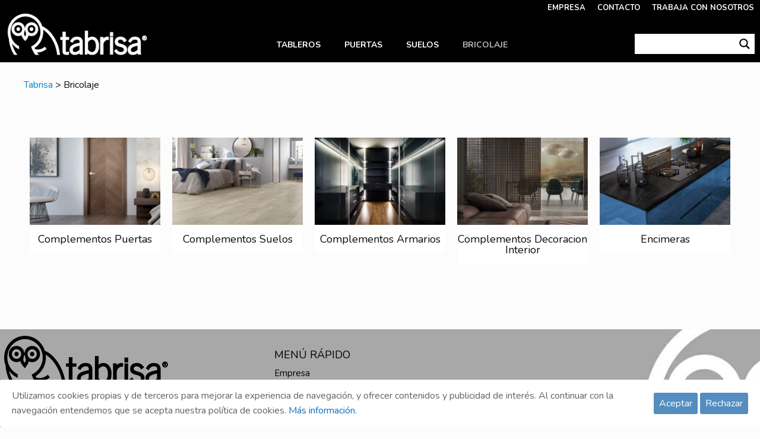

--- FILE ---
content_type: text/css; charset=utf-8
request_url: https://tabrisa.com/wp-content/cache/min/1/wp-content/plugins/click-datos-lopd/assets/css/style.css?ver=1739777917
body_size: 925
content:
html.has-cookie-bar.cookie-bar-top-bar{margin-top:30px;-webkit-transition:all 0.25s;-moz-transition:all 0.25s;transition:all 0.25s}h3.rgpd-h3{color:#212934;font-size:34px;font-weight:600;line-height:38px;text-align:center}.rgpd-texto-centro{text-align:center;padding:20px}div#rgpd-intrusivo{background:#fff;box-sizing:content-box;margin:auto;width:100%;border-radius:2px;box-shadow:0 1px 3px rgba(33,41,52,.75);display:flex;flex-direction:column;max-width:770px;min-width:220px!important;overflow:hidden;position:relative}#catapult-cookie-bar{box-sizing:border-box;max-height:0;opacity:0;direction:ltr;padding:0 20px;z-index:99999;overflow:hidden;text-align:left;-webkit-transition:all 0.25s;-moz-transition:all 0.25s;transition:all 0.25s}.cdlopd-exclude-AF.geoip-continent-AF #catapult-cookie-bar,.cdlopd-exclude-AN.geoip-continent-AN #catapult-cookie-bar,.cdlopd-exclude-AS.geoip-continent-AS #catapult-cookie-bar,.cdlopd-exclude-EU.geoip-continent-EU #catapult-cookie-bar,.cdlopd-exclude-NA.geoip-continent-NA #catapult-cookie-bar,.cdlopd-exclude-OC.geoip-continent-OC #catapult-cookie-bar,.cdlopd-exclude-SA.geoip-continent-SA #catapult-cookie-bar{display:none}#catapult-cookie-bar.rounded-corners{border-radius:3px}#catapult-cookie-bar.drop-shadow{-webkit-box-shadow:0 3px 9px 0 rgba(0,0,0,.4);-moz-box-shadow:0 3px 9px 0 rgba(0,0,0,.4);box-shadow:0 3px 9px 0 rgba(0,0,0,.4)}.cookie-bar-block #catapult-cookie-bar{max-height:999px;-webkit-transition:opacity 0.25s;-moz-transition:opacity 0.25s;transition:opacity 0.25s}.has-cookie-bar #catapult-cookie-bar{opacity:1;max-height:999px;min-height:30px;padding:15px 20px 15px;overflow:hidden}#rgpd-p-imagen{text-align:center}.rgpd-logo-cookie{width:auto;height:auto;max-width:300px;min-width:100px}.cookie-bar-block #catapult-cookie-bar span{display:block;margin:1em 0}.cookie-bar-bar #catapult-cookie-bar.float-accept span.cdlopd-right-side{float:right}button#catapultCookie{cursor:pointer;margin:0 20px 0 0}.cookie-bar-bar button#catapultCookie{margin:0 0 0 20px}.cookie-bar-bar .cdlopd-inner{display:-webkit-flex;display:flex;-webkit-align-items:center;align-items:center;-webkit-justify-content:center;justify-content:center;position:relative}.cookie-bar-bar .float-accept .cdlopd-inner{-webkit-justify-content:space-between;justify-content:space-between}@media screen and (max-width:991px){.cdlopd-left-side{margin-right:1em}}.cdlopd-right-side{-webkit-flex-shrink:0;flex-shrink:0}.cookie-bar-block #catapult-cookie-bar h3{margin:.5em 0 0}.use_x_close .x_close{position:absolute;top:10px;right:10px;cursor:pointer;font-family:sans-serif;-webkit-transition-duration:0.5s;transition-duration:0.5s}.cookie-bar-bar .use_x_close .x_close{right:0;top:50%;-webkit-transform:translateY(-50%);transform:translateY(-50%)}.x_close{-webkit-backface-visibility:hidden;backface-visibility:hidden;-webkit-transform:translate3d(0,0,0);width:14px;height:30px;position:relative;margin:0 auto;-webkit-transform:rotate(0deg);-moz-transform:rotate(0deg);-o-transform:rotate(0deg);transform:rotate(0deg);-webkit-transition:.5s ease-in-out;-moz-transition:.5s ease-in-out;-o-transition:.5s ease-in-out;transition:.5s ease-in-out;cursor:pointer}.x_close span{display:block;position:absolute;height:3px;width:14px;background:#111;border-radius:6px;opacity:1;left:0;-webkit-transform:rotate(0deg);-moz-transform:rotate(0deg);-o-transform:rotate(0deg);transform:rotate(0deg);-webkit-transition:.25s ease-in-out;-moz-transition:.25s ease-in-out;-o-transition:.25s ease-in-out;transition:.25s ease-in-out;transition-delay:.14s;-webkit-transition-delay:.14s;-moz-transition-delay:.14s}.x_close span:nth-child(1),.x_close span:nth-child(2){top:14px}.x_close span:nth-child(1){-webkit-transform:rotate(45deg);-moz-transform:rotate(45deg);-o-transform:rotate(45deg);transform:rotate(45deg)}.x_close span:nth-child(2){-webkit-transform:rotate(-45deg);-moz-transform:rotate(-45deg);-o-transform:rotate(-45deg);transform:rotate(-45deg)}.x_close:hover span:nth-child(1){-webkit-transform:rotate(0);-moz-transform:rotate(0);-o-transform:rotate(0);transform:rotate(0)}.x_close:hover span:nth-child(2){-webkit-transform:rotate(0);-moz-transform:rotate(0);-o-transform:rotate(0);transform:rotate(0)}

--- FILE ---
content_type: text/css; charset=utf-8
request_url: https://tabrisa.com/wp-content/cache/min/1/wp-content/plugins/elements-plus/assets/css/ep-elements.css?ver=1739777917
body_size: 1490
content:
.elementor-widget-video_slider.elementor-widget iframe,.elementor-widget-video_slider.elementor-widget .fluid-width-video-wrapper{margin:0}.elementor-widget-video_slider.elementor-widget .ep-nav-title{margin:0;text-transform:none;font-size:20px;text-align:left}.elementor-widget-video_slider .slick-arrow{top:auto;padding:0;transform:none;line-height:normal;right:auto;height:auto;left:auto;width:auto}.elementor-widget-video_slider .slick-slider:hover .slick-next{right:0}.elementor-widget-video_slider .slick-slider:hover .slick-prev{left:0}.elementor-widget-video_slider .slick-prev:hover,.elementor-widget-video_slider .slick-prev:focus,.elementor-widget-video_slider .slick-next:hover,.elementor-widget-video_slider .slick-next:focus{color:#fff}.elementor-widget-video_slider .slick-arrow:before{display:none}.elementor-widget-video_slider.elementor-widget .slick-arrow,.elementor-widget-cta.elementor-widget .elementor-button,.elementor-widget-button_plus.elementor-widget .elementor-button,.elementor-widget-justified-gallery.elementor-widget .jg-entry{text-decoration:none;text-transform:none;border:0;box-shadow:none}.elementor-widget-video_slider p{margin:0}.elementor-label{display:inline-block;text-align:center}.elementor-label .elementor-label-content-wrapper{display:inline-flex}.elementor-align-justify .elementor-label{width:100%}.elementor-label .elementor-align-icon-left{order:0;margin-right:5px}.elementor-label .elementor-align-icon-right{order:1;margin-left:5px}.elementor-widget-button_plus .elementor-button{text-align:center}.elementor-widget-button_plus .elementor-button .elementor-button-content-wrapper{flex-direction:column}.elementor-widget-button_plus .elementor-button .elementor-button-content-wrapper .elementor-button-text{display:block}.hide-gallery{display:none}.cta-text{display:block}.ep-video-slider{width:80%;float:left}.ep-slider-nav{width:20%;float:left}.ep-slider-container:after{content:"";display:table;clear:both}.ep-slider-nav .slick-prev{top:0}.ep-slider-nav.left .slick-next,.ep-slider-nav.right .slick-next{bottom:0}.ep-slider-nav .slick-list,.ep-slider-nav .slick-list .slick-track{height:100%!important}.ep-slider-nav.left .slick-slide,.ep-slider-nav.right .slick-slide{height:25%}.ep-slider-nav .slick-arrow{text-align:center;color:#fff;font-size:20px;position:absolute;z-index:1;cursor:pointer}.ep-nav-slide{height:100%;background-position:center center;background-size:cover;background-repeat:no-repeat;position:relative;cursor:pointer}.ep-slider-nav.left .slick-arrow,.ep-slider-nav.right .slick-arrow{width:100%}.ep-slider-nav.below .slick-arrow{top:0;padding:0 10px;height:100%;line-height:100%}.ep-slider-nav.below .slick-arrow:before{content:'';height:100%;display:inline-block;vertical-align:middle}.ep-slider-nav.below .slick-prev{left:0}.ep-slider-nav.below .slick-next{right:0}.ep-slider-nav.left .slick-prev,.ep-slider-nav.right .slick-prev{background:linear-gradient(to bottom,rgba(0,0,0,.8) 1%,rgba(255,255,255,0) 100%);transition:opacity 0.3s;opacity:.7}.ep-slider-nav.left .slick-prev:hover,.ep-slider-nav.right .slick-prev:hover{opacity:1}.ep-slider-nav.left .slick-next,.ep-slider-nav.right .slick-next{background:linear-gradient(to bottom,rgba(255,255,255,0) 0%,rgba(0,0,0,.8) 100%);transition:opacity 0.3s;opacity:.7}.ep-slider-nav.left .slick-next:hover,.ep-slider-nav.right .slick-next:hover{opacity:1}.ep-slider-nav.below .slick-prev{background:linear-gradient(to right,rgba(0,0,0,.8) 0%,rgba(255,255,255,0) 100%);transition:opacity 0.3s;opacity:.7}.ep-slider-nav.below .slick-prev:hover{opacity:1}.ep-slider-nav.below .slick-next{background:linear-gradient(to right,rgba(255,255,255,0) 0%,rgba(0,0,0,.8) 100%);transition:opacity 0.3s;opacity:.7}.ep-slider-nav.below .slick-next:hover{opacity:1}.ep-nav-slide::before{content:'';width:100%;height:100%;display:block}.slick-slide:hover .ep-nav-slide::before{transition:opacity 0.3s;opacity:0}.ep-nav-title{position:absolute;bottom:0;width:100%;cursor:pointer}.ep-nav-title,.ep-nav-slide::before{opacity:1;transition:opacity 0.3s}.slick-current .ep-nav-title,.slick-current .ep-nav-slide::before{opacity:0}.ep-video-slider.below,.ep-slider-nav.below{width:100%;float:none}.ep-video-slider.left,.ep-slider-nav.left{float:right}.ep-slider-nav.below .ep-nav-slide{height:100px;margin-right:1px}.ep-video-slider.below{margin-bottom:1px}.elementor-widget-dual-button .elementor-button .elementor-align-icon-left{order:0}#preloader{position:fixed;top:0;left:0;right:0;bottom:0;z-index:999999}#status{width:40px;height:40px;position:absolute;left:50%;top:50%;margin:-20px 0 0 -20px;font-size:40px;line-height:40px}.elementor-editor-active #preloader{display:none}#ep-tooltip-text{display:none}[data-tooltip]{position:relative;z-index:1000;cursor:pointer}[data-tooltip]:before,[data-tooltip]:after{visibility:hidden;opacity:0;pointer-events:none}[data-tooltip]:before{position:absolute;padding:7px;border-radius:3px;background-color:#000;background-color:rgba(51,51,51,.9);color:#fff;content:attr(data-tooltip);text-align:center;font-size:14px;line-height:1.2}.ept-top[data-tooltip]:before{bottom:calc(100% + 15px);left:50%;transform:translateX(-50%)}.ept-bottom[data-tooltip]:before{top:calc(100% + 15px);left:50%;transform:translateX(-50%)}.ept-right[data-tooltip]:before{top:0;left:calc(100% + 20px);margin:0;min-height:100%;display:flex;justify-content:center;flex-direction:column}.ept-left[data-tooltip]:before{top:0;right:calc(100% + 20px);margin:0;min-height:100%;display:flex;justify-content:center;flex-direction:column}[data-tooltip]:hover:before,[data-tooltip]:hover:after{visibility:visible;opacity:1}.ep-icon-module{font-family:"ep-icon-module";font-style:normal}.ep-flipclock-align-left{text-align:left}.ep-flipclock-align-center{text-align:center}.ep-flipclock-align-right{text-align:right}.no-label .flip-clock-label{display:none}.elementor-widget-ep_flipclock .flip-clock-wrapper{width:auto;display:inline-block}.elementor-widget-ep_flipclock .flip-clock-divider .flip-clock-label{position:absolute;left:90px;top:-25px;right:auto;transform:translateX(-50%)}.elementor-widget-ep_flipclock .flip-clock-divider:first-child .flip-clock-label{margin-left:-20px}.elementor-widget-ep-image-hover-effects .ep-ihe{height:0;overflow:hidden;background:#fff;position:relative}.elementor-widget-ep-image-hover-effects .ep-ihe .img-container{position:absolute;top:0;left:0;width:100%;height:100%}.ep-dual-button-horizontal{display:flex}.elementor-align-justify .ep-dual-button-horizontal{justify-content:space-evenly}.elementor-align-left .ep-dual-button-horizontal{justify-content:flex-start}.elementor-align-center .ep-dual-button-horizontal{justify-content:center}.elementor-align-right .ep-dual-button-horizontal{justify-content:flex-end}.elementor-align-justify .ep-dual-button-horizontal .elementor-button-wrapper{width:50%}@media only screen and (max-width:1024px){.ep-video-slider,.ep-slider-nav{width:100%;float:none}.ep-video-slider{margin-bottom:1px}.ep-slider-nav.slick-slider{max-height:100px}.ep-slider-nav .ep-nav-slide{height:100px;margin-right:1px}.ep-slider-nav.left .slick-slide,.ep-slider-nav.right .slick-slide{height:100%}.ep-slider-nav .slick-prev{left:0}.ep-slider-nav .slick-next{right:0}.ep-slider-nav.slick-slider .slick-arrow{width:auto}.ep-slider-nav .slick-arrow:before{content:'';height:100%;display:inline-block;vertical-align:middle}.ep-slider-nav .slick-arrow{top:0;padding:0 10px;height:100%;line-height:100%}}@media (max-width:767px){.elementor-widget-ep_flipclock .flip-clock-label{display:none}.elementor-widget-ep_flipclock .flip-clock-wrapper ul{height:50px;line-height:48px}.elementor-widget-ep_flipclock .flip-clock-wrapper ul li{height:50px;line-height:48px}.elementor-widget-ep_flipclock .flip-clock-wrapper ul li a div.up:after{top:24px}.elementor-widget-ep_flipclock .flip-clock-divider{height:50px;width:10px}.elementor-widget-ep_flipclock .flip-clock-dot{height:6px;width:6px;left:2px}.elementor-widget-ep_flipclock .flip-clock-dot.top{top:17px}.elementor-widget-ep_flipclock .flip-clock-dot.bottom{bottom:8px}.elementor-widget-ep_flipclock .flip-clock-wrapper ul{width:37px}.elementor-widget-ep_flipclock .flip-clock-wrapper ul li a div div.inn{font-size:30px}}

--- FILE ---
content_type: text/css; charset=utf-8
request_url: https://tabrisa.com/wp-content/cache/min/1/wp-content/themes/generatepress-child/style.css?ver=1739777917
body_size: -32
content:
a.reset-fil{background-color:#646464;padding:8px 5px!important;color:#fff;font-size:15px}

--- FILE ---
content_type: text/css; charset=utf-8
request_url: https://tabrisa.com/wp-content/uploads/elementor/css/post-25635.css?ver=1705946338
body_size: 376
content:
.elementor-25635 .elementor-element.elementor-element-2e22774 > .elementor-widget-container{margin:16px 30px 16px 30px;}.elementor-25635 .elementor-element.elementor-element-b28732d{--spacer-size:20px;}.elementor-25635 .elementor-element.elementor-element-762b74b > .elementor-container{max-width:1200px;}.elementor-25635 .elementor-element.elementor-element-9d118fe{text-align:center;}.elementor-25635 .elementor-element.elementor-element-9d118fe .elementor-heading-title{font-size:18px;font-weight:400;}.elementor-25635 .elementor-element.elementor-element-9d118fe > .elementor-widget-container{margin:0px 0px 0px 0px;padding:15px 0px 15px 0px;background-color:#FFFFFF;}.elementor-25635 .elementor-element.elementor-element-0687151{text-align:center;}.elementor-25635 .elementor-element.elementor-element-0687151 .elementor-heading-title{font-size:18px;font-weight:400;}.elementor-25635 .elementor-element.elementor-element-0687151 > .elementor-widget-container{margin:0px 0px 0px 0px;padding:15px 0px 15px 0px;background-color:#FFFFFF;}.elementor-25635 .elementor-element.elementor-element-52d497d{text-align:center;}.elementor-25635 .elementor-element.elementor-element-52d497d .elementor-heading-title{font-size:18px;font-weight:400;}.elementor-25635 .elementor-element.elementor-element-52d497d > .elementor-widget-container{margin:0px 0px 0px 0px;padding:15px 0px 15px 0px;background-color:#FFFFFF;}.elementor-25635 .elementor-element.elementor-element-9d8f1f1{text-align:center;}.elementor-25635 .elementor-element.elementor-element-9d8f1f1 .elementor-heading-title{font-size:18px;font-weight:400;}.elementor-25635 .elementor-element.elementor-element-9d8f1f1 > .elementor-widget-container{margin:0px 0px 0px 0px;padding:15px 0px 15px 0px;background-color:#FFFFFF;}.elementor-25635 .elementor-element.elementor-element-ff2a29a{text-align:center;}.elementor-25635 .elementor-element.elementor-element-ff2a29a .elementor-heading-title{font-size:18px;font-weight:400;}.elementor-25635 .elementor-element.elementor-element-ff2a29a > .elementor-widget-container{margin:0px 0px 0px 0px;padding:15px 0px 15px 0px;background-color:#FFFFFF;}.elementor-25635 .elementor-element.elementor-element-ad41f3b{--spacer-size:30px;}.elementor-25635 .elementor-element.elementor-element-3df4a5b{--spacer-size:30px;}:root{--page-title-display:none;}@media(max-width:1024px){.elementor-25635 .elementor-element.elementor-element-9d118fe .elementor-heading-title{font-size:15px;}.elementor-25635 .elementor-element.elementor-element-9d118fe > .elementor-widget-container{margin:0px 0px 0px 0px;padding:10px 0px 10px 0px;}.elementor-25635 .elementor-element.elementor-element-0687151 .elementor-heading-title{font-size:15px;}.elementor-25635 .elementor-element.elementor-element-0687151 > .elementor-widget-container{margin:0px 0px 0px 0px;padding:10px 0px 10px 0px;}.elementor-25635 .elementor-element.elementor-element-52d497d .elementor-heading-title{font-size:15px;}.elementor-25635 .elementor-element.elementor-element-52d497d > .elementor-widget-container{margin:0px 0px 0px 0px;padding:10px 0px 10px 0px;}.elementor-25635 .elementor-element.elementor-element-9d8f1f1 .elementor-heading-title{font-size:15px;}.elementor-25635 .elementor-element.elementor-element-9d8f1f1 > .elementor-widget-container{margin:0px 0px 0px 0px;padding:10px 0px 10px 0px;}.elementor-25635 .elementor-element.elementor-element-ff2a29a .elementor-heading-title{font-size:15px;}.elementor-25635 .elementor-element.elementor-element-ff2a29a > .elementor-widget-container{margin:0px 0px 0px 0px;padding:10px 0px 10px 0px;}}@media(max-width:767px){.elementor-25635 .elementor-element.elementor-element-fdb0a33{width:50%;}.elementor-25635 .elementor-element.elementor-element-9d118fe > .elementor-widget-container{margin:0px 0px 0px 0px;padding:10px 0px 10px 0px;}.elementor-25635 .elementor-element.elementor-element-e3d4172{width:50%;}.elementor-25635 .elementor-element.elementor-element-0687151 > .elementor-widget-container{margin:0px 0px 0px 0px;padding:10px 0px 10px 0px;}.elementor-25635 .elementor-element.elementor-element-f81a3e1{width:50%;}.elementor-25635 .elementor-element.elementor-element-52d497d > .elementor-widget-container{margin:0px 0px 0px 0px;padding:10px 0px 10px 0px;}.elementor-25635 .elementor-element.elementor-element-5f5ab99{width:50%;}.elementor-25635 .elementor-element.elementor-element-9d8f1f1 > .elementor-widget-container{margin:0px 0px 0px 0px;padding:10px 0px 10px 0px;}.elementor-25635 .elementor-element.elementor-element-226a093{width:50%;}.elementor-25635 .elementor-element.elementor-element-ff2a29a > .elementor-widget-container{margin:0px 0px 0px 0px;padding:10px 0px 10px 0px;}}/* Start custom CSS */.elementor-posts .elementor-post__card .elementor-post__text {
    padding: 0 0px;}
    
    .elementor-20767 .elementor-element.elementor-element-f7fde3d .elementor-post__title, .elementor-20767 .elementor-element.elementor-element-f7fde3d .elementor-post__title a {
line-height: 1.2;
text-align: center;
}/* End custom CSS */